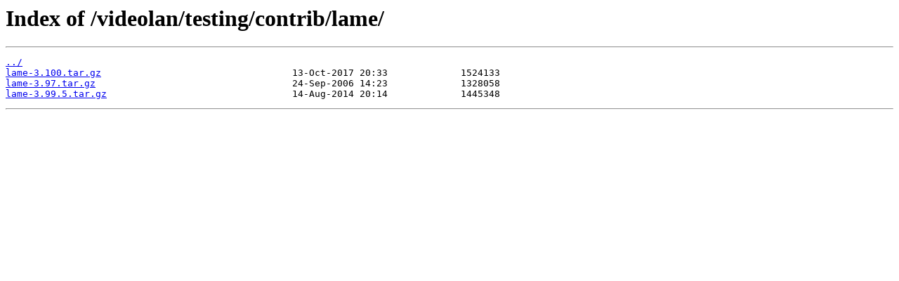

--- FILE ---
content_type: text/html
request_url: http://ftp.videolan.org/videolan/testing/contrib/lame/
body_size: 573
content:
<html>
<head><title>Index of /videolan/testing/contrib/lame/</title></head>
<body>
<h1>Index of /videolan/testing/contrib/lame/</h1><hr><pre><a href="../">../</a>
<a href="lame-3.100.tar.gz">lame-3.100.tar.gz</a>                                  13-Oct-2017 20:33             1524133
<a href="lame-3.97.tar.gz">lame-3.97.tar.gz</a>                                   24-Sep-2006 14:23             1328058
<a href="lame-3.99.5.tar.gz">lame-3.99.5.tar.gz</a>                                 14-Aug-2014 20:14             1445348
</pre><hr></body>
</html>
